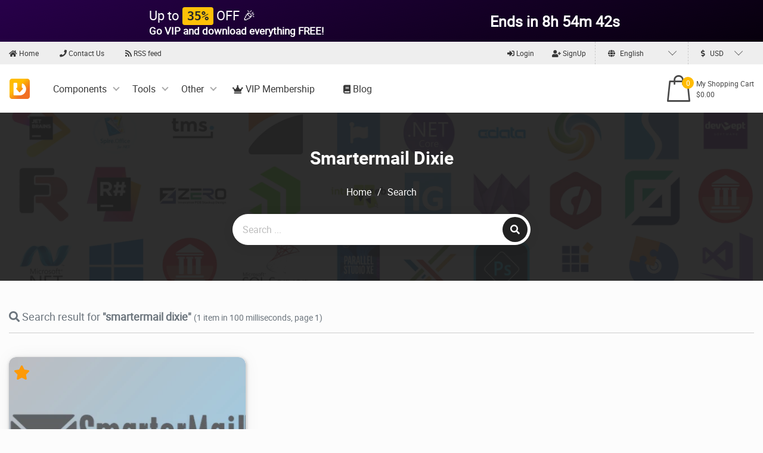

--- FILE ---
content_type: text/html; charset=utf-8
request_url: https://downloaddevtools.com/en/keyword/smartermail%20dixie
body_size: 6332
content:



<!DOCTYPE html>

<html class="no-js" lang="en">
<head>
    <meta charset="utf-8">
    <title>Smartermail Dixie | DownloadDevTools.com</title>
    <meta name="description" content="Search result for 'smartermail dixie' keyword - Page 1">
	<meta name="keywords" content="">
    <meta name="viewport" content="width=device-width, initial-scale=1.0">
    <meta name="generator" content="Devesprit DigiCommerce" />
    <meta http-equiv="Content-type" content="text/html;charset=UTF-8" />
	<meta name="enamad" content="868098" />

    <link rel="dns-prefetch" href="//ajax.googleapis.com"/>
    <link rel="apple-touch-icon" sizes="57x57" href="/favicon/apple-icon-57x57.png">
	<link rel="apple-touch-icon" sizes="60x60" href="/favicon/apple-icon-60x60.png">
	<link rel="apple-touch-icon" sizes="72x72" href="/favicon/apple-icon-72x72.png">
	<link rel="apple-touch-icon" sizes="76x76" href="/favicon/apple-icon-76x76.png">
	<link rel="apple-touch-icon" sizes="114x114" href="/favicon/apple-icon-114x114.png">
	<link rel="apple-touch-icon" sizes="120x120" href="/favicon/apple-icon-120x120.png">
	<link rel="apple-touch-icon" sizes="144x144" href="/favicon/apple-icon-144x144.png">
	<link rel="apple-touch-icon" sizes="152x152" href="/favicon/apple-icon-152x152.png">
	<link rel="apple-touch-icon" sizes="180x180" href="/favicon/apple-icon-180x180.png">
	<link rel="icon" type="image/png" sizes="192x192"  href="/favicon/android-icon-192x192.png">
	<link rel="icon" type="image/png" sizes="32x32" href="/favicon/favicon-32x32.png">
	<link rel="icon" type="image/png" sizes="96x96" href="/favicon/favicon-96x96.png">
	<link rel="icon" type="image/png" sizes="16x16" href="/favicon/favicon-16x16.png">
	<link rel="manifest" href="/favicon/manifest.json">
	<meta name="msapplication-TileColor" content="#ffab10">
	<meta name="msapplication-TileImage" content="/favicon/ms-icon-144x144.png">
	<meta name="theme-color" content="#ffab10">

        <link rel="alternate" hreflang="x-default" href="https://downloaddevtools.com/en/keyword/smartermail%20dixie" />
            <link rel="alternate" hreflang="en" href="https://downloaddevtools.com/en/keyword/smartermail%20dixie" />
        <link rel="alternate" hreflang="fa" href="https://downloaddevtools.com/fa/keyword/smartermail%20dixie" />

    

    
    <link href="/bundles/styles/f4lxPhswX1WC6w7G107TIbIFA-b8OQ2Eo8XV5cgDRFw1.css?v=uynhaOHlapxBODpDjx-zOpfCTuY-sQ8bytKaW2VhP8U1" rel="stylesheet"/>


    

    
    
    

    <link rel="canonical" href="https://downloaddevtools.com/en/keyword/smartermail%20dixie/1" />


    
	
	
</head>
<body>

    

    

<header class="main-header">
		<a href="/Purchase/UpgradeAccount" target="_blank" style="text-decoration:none"> 
			<div class="top-menu animated-gradient-bg-dark" style="color:white;padding:5px 0"> 
				<div class="continer" style="display:flex;flex-direction:row;justify-content:space-evenly;align-content:center;align-items:center;padding:4px 0"> 
					<span class="mar-h-20" style="font-size:20px;display:flex;align-items:center"> 
						<span style="font-size: 22px;margin:0 10px;padding:0 10px;"> 
							Up to <code class="badge badge-warning fs-20">35%</code> OFF 🎉 <br/> 
							<span style="font-size: 17px;font-weight: bold;margin: -3px 0px;display: block;">
								Go VIP and download everything <b>FREE!</b>
							</span>
						</span>
 					</span> 
					<span class="mar-h-20" style="margin:0 10px;padding:0 10px;text-align:center">
						<span id="discount-countdown" style="font-weight:bold;font-size:25px">
							Ends in 4h 10m 55s 
						</span>
					</span>
				</div>
			</div> 
		</a>
    

<div class="top-menu persiaNumber">
    <div class="container">
        <div class="top-menu-items">
            <ul class="list-top-menu">
                <li><a href="/en"><i class="fas fa-home"></i> Home</a></li>
                                <li><a href="/en/contactus"><i class="fas fa-phone"></i> Contact Us</a></li>
                <li>
                    <a href="/en/rssfeed/newest/1" target="_blank" title="RSS feed">
                        <i class="fas fa-rss"></i> RSS feed
                    </a>
                </li>
            </ul>
            <ul class="list-top-menu-register">
                    <li>
                        <a href="/en/user/login?returnurl=%2fen%2fkeyword%2fsmartermail%2520dixie">
                            <i class="fas fa-sign-in-alt"></i> Login
                        </a>
                    </li>
                    <li>
                        <a href="/en/user/signup">
                            <i class="fas fa-user-plus"></i> SignUp
                        </a>
                    </li>
                <li>




    <select class="custom-select" placeholder="<i class='fa fa-globe mar-h-5'></i> English">
            <option value="en" onclick="if (!window.__cfRLUnblockHandlers) return false; ChangeLanguage('en', 'https://downloaddevtools.com/en/keyword/smartermail%20dixie');" data-cf-modified-7c67a40cba3abc659e582e50-="">English</option>
            <option value="fa" onclick="if (!window.__cfRLUnblockHandlers) return false; ChangeLanguage('fa', 'https://downloaddevtools.com/fa/keyword/smartermail%20dixie');" data-cf-modified-7c67a40cba3abc659e582e50-="">فارسی</option>
    </select>

                </li>
                <li>




    <select class="custom-select custom-select-pay" placeholder="<i class='fas fa-dollar-sign mar-h-5'></i> USD">
            <option value="USD" onclick="if (!window.__cfRLUnblockHandlers) return false; ChangeCurrency('USD', '/en/keyword/smartermail dixie');" data-cf-modified-7c67a40cba3abc659e582e50-="">
                USD
            </option>
            <option value="IRR" onclick="if (!window.__cfRLUnblockHandlers) return false; ChangeCurrency('IRR', '/en/keyword/smartermail dixie');" data-cf-modified-7c67a40cba3abc659e582e50-="">
                Rial
            </option>
    </select>

                </li>
            </ul>
        </div>
    </div>
</div>



<div class="main-menu persiaNumber">
    <div class="container">
        <nav class="navbar navbar-expand-lg navbar-light main-menu-nav">
            <a class="navbar-brand" href="/en">
                    <img src="https://downloaddevtools.com/FileManagerContent/Logos/site-logo-navbar-black-v2.png" alt="DownloadDevTools.com" />
            </a>
            <button class="navbar-toggler" type="button" data-toggle="collapse" data-target="#navbarSupportedContent" aria-controls="navbarSupportedContent" aria-expanded="false" aria-label="Toggle navigation">
                <span class="navbar-toggler-icon"></span>
            </button>

            <div class="collapse navbar-collapse navbar-custom-collapse" id="navbarSupportedContent">
                <ul class="navbar-nav list-main-menu">
                    <li class='nav-item'>
                        <a class='nav-link'
                           href='https://downloaddevtools.com/en/categories/components'
                           target=''
                           title=''
                           >
                            
                            Components
                        </a>
                        <span class='arrow-menu-id'></span>
                        <ul class='sub-menu'>
                            <li>
                        <a href='https://downloaddevtools.com/en/categories/dotnet'
                           target=''
                           title=''
                           >
                            
                            .Net
                        </a>
                        <span class='arrow-menu-id'></span>
                        <ul>
                            <li>
                        <a href='https://downloaddevtools.com/en/categories/asp-dot-net'
                           target=''
                           title=''
                           >
                            
                            ASP.Net
                        </a>
                     </li><li>
                        <a href='https://downloaddevtools.com/en/categories/winforms'
                           target=''
                           title=''
                           >
                            
                            Winforms
                        </a>
                     </li><li>
                        <a href='https://downloaddevtools.com/en/categories/wpf'
                           target=''
                           title=''
                           >
                            
                            WPF
                        </a>
                     </li><li>
                        <a href='https://downloaddevtools.com/en/categories/dotnet-other'
                           target=''
                           title=''
                           >
                            
                            Other
                        </a>
                     </li>
                        </ul>
                    </li><li>
                        <a href='https://downloaddevtools.com/en/categories/delphi'
                           target=''
                           title=''
                           >
                            
                            Delphi
                        </a>
                        <span class='arrow-menu-id'></span>
                        <ul>
                            <li>
                        <a href='https://downloaddevtools.com/en/categories/vcl'
                           target=''
                           title=''
                           >
                            
                            VCL
                        </a>
                     </li><li>
                        <a href='https://downloaddevtools.com/en/categories/firemonkey'
                           target=''
                           title=''
                           >
                            
                            FireMonkey
                        </a>
                     </li><li>
                        <a href='https://downloaddevtools.com/en/categories/intraweb'
                           target=''
                           title=''
                           >
                            
                            IntraWeb
                        </a>
                     </li>
                        </ul>
                    </li><li>
                        <a href='https://downloaddevtools.com/en/categories/java-activex'
                           target=''
                           title=''
                           >
                            
                            Java & ActiveX
                        </a>
                     </li><li>
                        <a href='https://downloaddevtools.com/en/categories/components-other'
                           target=''
                           title=''
                           >
                            
                            Other
                        </a>
                     </li>
                        </ul>
                    </li><li class='nav-item'>
                        <a class='nav-link'
                           href='https://downloaddevtools.com/en/categories/tools'
                           target=''
                           title=''
                           >
                            
                            Tools
                        </a>
                        <span class='arrow-menu-id'></span>
                        <ul class='sub-menu'>
                            <li>
                        <a href='https://downloaddevtools.com/en/categories/database'
                           target=''
                           title=''
                           >
                            
                            Database
                        </a>
                     </li><li>
                        <a href='https://downloaddevtools.com/en/categories/applications'
                           target=''
                           title=''
                           >
                            
                            Applications
                        </a>
                     </li><li>
                        <a href='https://downloaddevtools.com/en/categories/document-generator'
                           target=''
                           title=''
                           >
                            
                            Document Generator
                        </a>
                     </li><li>
                        <a href='https://downloaddevtools.com/en/categories/install-maker'
                           target=''
                           title=''
                           >
                            
                            Install Maker
                        </a>
                     </li><li>
                        <a href='https://downloaddevtools.com/en/categories/protectors'
                           target=''
                           title=''
                           >
                            
                            Protectors
                        </a>
                     </li><li>
                        <a href='https://downloaddevtools.com/en/categories/graphic'
                           target=''
                           title=''
                           >
                            
                            Graphic
                        </a>
                     </li><li>
                        <a href='https://downloaddevtools.com/en/categories/web-design'
                           target=''
                           title=''
                           >
                            
                            Web Design
                        </a>
                     </li><li>
                        <a href='https://downloaddevtools.com/en/categories/tools-other'
                           target=''
                           title=''
                           >
                            
                            Other
                        </a>
                     </li>
                        </ul>
                    </li><li class='nav-item'>
                        <a class='nav-link'
                           href='https://downloaddevtools.com/en/categories/other'
                           target=''
                           title=''
                           >
                            
                            Other
                        </a>
                        <span class='arrow-menu-id'></span>
                        <ul class='sub-menu'>
                            <li>
                        <a href='https://downloaddevtools.com/en/categories/os'
                           target=''
                           title=''
                           >
                            
                            Operating Systems
                        </a>
                     </li><li>
                        <a href='https://downloaddevtools.com/en/categories/web-script'
                           target=''
                           title=''
                           >
                            
                            Web & Script
                        </a>
                     </li><li>
                        <a href='https://downloaddevtools.com/en/categories/miscellaneous'
                           target=''
                           title=''
                           >
                            
                            Miscellaneous
                        </a>
                     </li>
                        </ul>
                    </li><li class='nav-item'>
                        <a class='nav-link'
                           href='https://downloaddevtools.com/en/purchase/upgradeaccount'
                           target=''
                           title=''
                           >
                            <i class='fa fa-crown'></i> 
                            VIP Membership
                        </a>
                     </li>

                    <li class="nav-item"> <a class="nav-link" href="https://downloaddevtools.com/blog/" target="" title=""><i class="fa fa-book" aria-hidden="true"></i> Blog </a> </li>
                </ul>
            </div>
            <div class="shopping-bag">
                <div class="shopping-bag-btn">
                    <span class="icon-shopping-bag"></span>
                    <span class="count-shopping-bag">0</span>
                    <div class="details-shopping-bag">
                        My Shopping Cart
                        <span class="shopping-bag-cost">$0.00</span>
                    </div>
                </div>
                <div class="list-card-info">
                        <a href="/en/invoice" class="btn-card-info-detail">Goto My Shopping Cart</a>
                </div>
            </div>
        </nav>
    </div>
</div>
</header>







<!-- pro head slider -->
<header class="pro-head-slider">
    <div class="pro-head-slider-layer">
        <div class="container">
            <div class="row">
                <div class="col-12 d-flex justify-content-center">
                    <h1 class="pro-head-title pro-head-title-single no-t-mar">
                    Smartermail Dixie
                    </h1>
                </div>
                <div class="col-12">
                    <ul class="breadcrumbs">
                        <li><a href="/en">Home</a></li>
                        <li>/</li>
                        <li>Search</li>
                    </ul>
                </div>
                <div class="col-12 d-flex justify-content-center">

<form action="/en/search/1" class="header-form" method="get" novalidate="novalidate">    <input id="txtSearch" type="text" name="query" class="header-form-input" placeholder="Search ..." data-val="true" data-val-required="" />
    <button type="submit" class="btn-header-form btn"><i class="fas fa-search"></i></button>
</form>

                </div>
            </div>
        </div>
    </div>
</header>

    <!-- category body -->
    <div class="container">
        <div class="row pad-v-50">

            <div class="col-sm-12 ">
                <h2 class="fs-18 text-muted">
                    <i class="fa fa-search"></i> Search result for <b>"smartermail dixie"</b> <small>(1 item in 100 milliseconds, page 1)</small>
                </h2>
                <hr />
                <div class="row">
<div class='col-12 col-sm-6 col-lg-4 py-2'>


<article class="pro-slider-content archive-post-item">
    <div class="pro-slider-logo b-mar-5" style="height: 300px !important">
            <p class="post-card-ribbon" title="Featured"><i class="fas fa-star"></i></p>
        <img alt="Download SmarterMail v100.0.9448 (13 Nov 2025) Enterprise Edition + CRACK" class="lazy" src="/Content/img/Loading_Large.gif" width="420" height="300" style="width: 100%;" data-src="https://downloaddevtools.com/filemanagercontent/files/1/searchlarge3/140-banner03.png">
        <a href="https://downloaddevtools.com/en/product/140/download-smartermail" class="pro-slider-logo-layer">
            <div class="text-center">


    <button type="button" class="like-btn btnAddedToWishlist_140 " title="Add to my wishlist" onclick="if (!window.__cfRLUnblockHandlers) return false; OnAddPostToWishlistButtonClick(event, 140, false)" data-cf-modified-7c67a40cba3abc659e582e50-="">
        <i class='far fa-bookmark'></i>
    </button>
    <button type="button" class="like-btn btnLike_140 " title="Like" onclick="if (!window.__cfRLUnblockHandlers) return false; OnLikeButtonClick(event, 140, false)" data-cf-modified-7c67a40cba3abc659e582e50-="">
        <i class='far fa-heart'></i>
    </button>

                <ul class="rate-pro-slider persiaNumber">
                    <li title="Visits: 39,609">
                        <i class="fa fa-eye"></i> 39.6K
                    </li>
                    <li title="Last Update: about 2 months ago">
                        <i class="fa fa-clock"></i> 2025/11/15
                    </li>
                        <li title="Likes: 1">
                            <i class="fa fa-heart"></i> 1
                        </li>
                </ul>
            </div>
        </a>
    </div>
    <span class='slider-pro-items-category'>
        <i class="fas fa-th-list" title="Categories"></i>
        <a href=/en/categories/web-script/1 target='_blank'>Web & Script</a>, <a href=/en/categories/tools-other/1 target='_blank'>Other</a>
    </span>
    <h3 class="ltr-dir text-left t-mar-5">
        <a href="https://downloaddevtools.com/en/product/140/download-smartermail" class="slider-pro-items-name">Download SmarterMail v100.0.9448 (13 Nov 2025) Enterprise Edition + CRACK</a>
    </h3>
    <div class="pad-v-10 pad-h-20">
        Introducing SmarterMail:
SmarterMail stands as a compelling alternative to Microsoft Exchange, distinguished by its unique capability to natively support MAPI, the same protocol utilized by Microsoft Exchange and Outlook. This compatibility ensures that all functionalities available on Microsoft Exchange are effortlessly achievable with ...
    </div>
    <div class="text-center t-pad-10 b-pad-30">
        <a href="https://downloaddevtools.com/en/product/140/download-smartermail" class="btn btn-warning btn-sm ">DOWNLOAD NOW !</a>
    </div>
</article></div>                </div>
                <div class="row">
                    <div class="col-12 t-mar-30">
                        <div class="pagination-container"><ul class="justify-content-center pagination"><li class="page-item disabled PagedList-skipToPrevious"><a class="page-link" rel="prev"><i class="fa fa-angle-left"></i></a></li><li class="page-item active"><span class="page-link">1</span></li><li class="page-item disabled PagedList-skipToNext"><a class="page-link" rel="next"><i class="fa fa-angle-right"></i></a></li></ul></div>
                    </div>
                </div>
            </div>

        </div>
    </div>










<!-- Statics -->
<div class="statics persiaNumber">
    <div class="container">
        <ul class="statics-list">
            <div class="row">
                <div class="col-12 col-sm-4">
                    <li>
                        <span class="icon-cms static-icon"></span>
                        <span class="count-static">3,040</span>Products
                    </li>
                </div>
                <div class="col-12 col-sm-4">
                    <li>
                        <span class="icon-download static-icon"></span>
                        <span class="count-static">157,188,943</span>Downloads
                    </li>
                </div>
                <div class="col-12 col-sm-4">
                    <li>
                        <span class="icon-analytics static-icon"></span>
                        <span class="count-static">48,279,967</span>Viewers
                    </li>
                </div>
            </div>
        </ul>
    </div>
</div>

<!-- Footer -->
<footer class="main-footer persiaNumber">
    <div class="container">
        <div class="row">
            <div class="col-12 col-md-6 col-lg-6">
                <div class="footer-content">
                    <a href="/en" class="footer-logo">
                        <img alt="DownloadDevTools.com" src="https://downloaddevtools.com/FileManagerContent/Logos/site-logo-header-white-v2.png">
                    </a>
                    <div class="footer-about-desc">
                        <p>DownloadDevTools.com started in 2020, and the goal of creating DownloadDevTools.com is to help software developers all around the world.</p>
<p><img src="https://downloaddevtools.com/filemanagercontent/logos/why_choose_downloaddevtools.com.png" alt="Why Choose DownloadDevTools.com?" width="400" height="160" /></p>
						
						
                    </div>
                </div>
            </div>
            <div class="col-12 col-md-6 col-lg-3">
                <div class="footer-content">
                    <h5 class="footer-title">Links</h5>
                    <ul class="footer-menu-list">
                        <li><a href="/en">Home</a></li>
                        <li><a href="https://downloaddevtools.com/blog/">Blog</a></li>
                            <li><a href="/en/user/login?returnurl=%2fen%2fkeyword%2fsmartermail%2520dixie">Login</a></li>
                            <li><a href="/en/user/signup">SignUp</a></li>
                                                                            <li><a href="/en/home/termsandconditions">Terms & Conditions</a></li>
                        <li><a href="/en/contactus">Contact Us</a></li>
                            <li><a href="/en/pages/dmca">DMCA Policy</a></li>
                        <li><a href="https://www.youtube.com/@DownloadDevTools-com" target="_blank" rel="nofollow">Youtube Channel</a></li>
                        <li><a href="https://www.aparat.com/DownloadDevTools" target="_blank" rel="nofollow">Aparat Channel</a></li>
						
                    </ul>
                </div>
            </div>
            <div class="col-12 col-md-6 col-lg-3">
                <div class="footer-content">
                    <h5 class="footer-title">Categories</h5>
                    <ul class="footer-menu-list">
                            <li><a href="/en/categories/dotnet/1">.Net</a></li>
                            <li><a href="/en/categories/delphi/1">Delphi</a></li>
                            <li><a href="/en/categories/java-activex/1">Java &amp; ActiveX</a></li>
                            <li><a href="/en/categories/database/1">Database</a></li>
                            <li><a href="/en/categories/applications/1">Applications</a></li>
                            <li><a href="/en/categories/os/1">Operating Systems</a></li>
                            <li><a href="/en/categories/web-script/1">Web &amp; Script</a></li>
                    </ul>
                </div>
            </div>
        </div>
        <div class="row">
            <div class="col-12">
                <ul class="list-social">
                    <li><a href="/en/rssfeed/newest/1" target="_blank"><i class="fa fa-rss"></i> RSS feed</a></li>
                </ul>
            </div>
        </div>
        <p class="copyright">Copyright <i class="fa fa-copyright"></i> 2026 DownloadDevTools.com, All Rights Reserved.</p>
    </div>
</footer>



    <a href="#" id="back-to-top" title="Back to top"><i class="fa fa-arrow-up" aria-hidden="true"></i></a>
    <div id="dlgProductPurchaseWizard"></div>
    
<div id="LoadingPanel" class="loading-panel">
    <i class="fas fa-spinner fa-spin fa-5x "></i>
</div>


    




    
    
    

    
    <script src="/bundles/scripts/iyFYrh6YjpkJF7PrFgOwnm82CH7GvA4AsafT21cQaH41.js?v=Tu0OvhQs3d6bGsbs4NP0OkAayhLuoQoXZB0UwKJsqZE1" type="7c67a40cba3abc659e582e50-text/javascript"></script>

<script type="7c67a40cba3abc659e582e50-text/javascript">

     var options = {
         url: function (phrase) {
             return "/searchsuggestion/" + phrase;
         },
         requestDelay: 400,
         getValue: "value",
         adjustWidth: false,
         template: {
             type: "custom",
             method: function (value, item) {
                 return `<div class="item-body">
                   <img src="${item.icon}" />
                   <span> ${value}</span>
               </div>`;
             }
         },
         list: {
             onClickEvent: function () {
                 window.location.href = $("#txtSearch").getSelectedItemData().data;
             },
             showAnimation: {
                 type: "fade",
                 time: 400,
                 callback: function () { }
             },

             hideAnimation: {
                 type: "slide",
                 time: 400,
                 callback: function () { }
             },
         }
     };
     $('#txtSearch').easyAutocomplete(options);


</script>
    

    
<!-- Google tag (gtag.js) -->
<script async src="https://www.googletagmanager.com/gtag/js?id=G-J4L91QYFC7" type="7c67a40cba3abc659e582e50-text/javascript"></script>
<script type="7c67a40cba3abc659e582e50-text/javascript">
  window.dataLayer = window.dataLayer || [];
  function gtag(){dataLayer.push(arguments);}
  gtag('js', new Date());

  gtag('config', 'G-J4L91QYFC7');
</script>

<script type="7c67a40cba3abc659e582e50-text/javascript">(function(d,f,b,g,e,h,j){d[b]=d[b]||function(){(d[b].q=d[b].q||[]).push(arguments)};h=f.createElement(g);h.async=1;h.src="https://www.clarity.ms/tag/"+e;j=f.getElementsByTagName(g)[0];j.parentNode.insertBefore(h,j)})(window,document,"clarity","script","kdia3tg7g8");</script>

    <script type="7c67a40cba3abc659e582e50-text/javascript">
        var url = 'https://downloaddevtools.com/scripts/watiWidget.js';
        var s = document.createElement('script');
        s.type = 'text/javascript';
        s.async = true;
        s.src = url;
        var options = {
        "enabled":true,
        "chatButtonSetting":{
            "backgroundColor":"#41d251",
            "ctaText":"Chat with us",
            "borderRadius":"25",
            "marginLeft": "0",
            "marginRight": "30",
            "marginBottom": "100",
            "ctaIconWATI":false,
            "position":"right"
        },
        "brandSetting":{
            "brandName":"DownloadDevTools.com",
            "brandSubTitle":"undefined",
            "brandImg":"https://downloaddevtools.com/FileManagerContent/icons8_whatsapp_480px.png",
            "welcomeText":"Hi there!\nHow can I help you?",
            "messageText":"Hello, %0A I need support on DownloadDevTools.com",
            "backgroundColor":"#41d251",
            "ctaText":"Chat with us on WhatsApp",
            "borderRadius":"25",
            "autoShow":false,
            "phoneNumber":"14065349338"
        }
        };
        s.onload = function() {
            CreateWhatsappChatWidget(options);
        };
        var x = document.getElementsByTagName('script')[0];
        x.parentNode.insertBefore(s, x);
    </script>
	
	
<script src="/cdn-cgi/scripts/7d0fa10a/cloudflare-static/rocket-loader.min.js" data-cf-settings="7c67a40cba3abc659e582e50-|49" defer></script><script defer src="https://static.cloudflareinsights.com/beacon.min.js/vcd15cbe7772f49c399c6a5babf22c1241717689176015" integrity="sha512-ZpsOmlRQV6y907TI0dKBHq9Md29nnaEIPlkf84rnaERnq6zvWvPUqr2ft8M1aS28oN72PdrCzSjY4U6VaAw1EQ==" data-cf-beacon='{"version":"2024.11.0","token":"d0f93cd936994d8d8aa66e2ee6446674","server_timing":{"name":{"cfCacheStatus":true,"cfEdge":true,"cfExtPri":true,"cfL4":true,"cfOrigin":true,"cfSpeedBrain":true},"location_startswith":null}}' crossorigin="anonymous"></script>
</body>
</html>